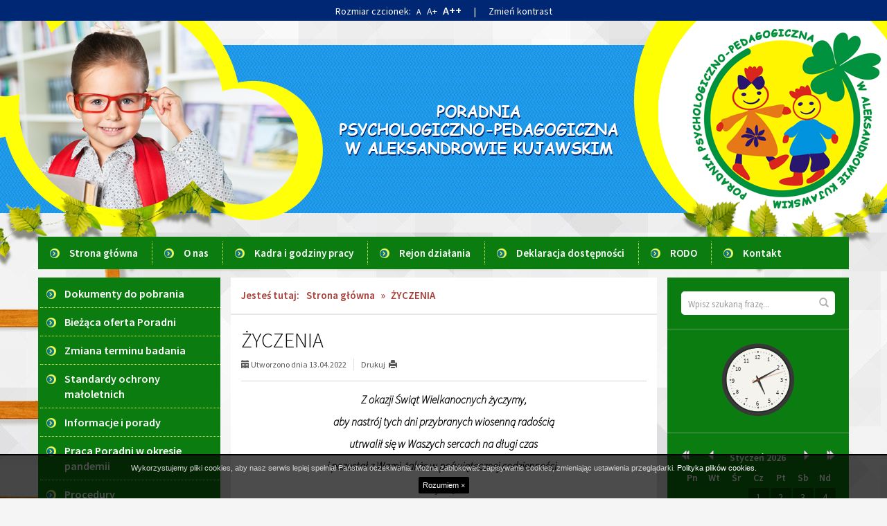

--- FILE ---
content_type: text/html; charset=UTF-8
request_url: https://aleksandrowkuj.naszaporadnia.com/n,zyczenia-1
body_size: 4854
content:

<!DOCTYPE html>
<!--[if IE 8]>         <html xml:lang="pl-pl" lang="pl-pl" class="no-js lt-ie9"> <![endif]-->
<!--[if gt IE 8]><!--> <html xml:lang="pl-pl" lang="pl-pl" class="no-js"> <!--<![endif]-->
<head>
    <meta charset="UTF-8">
    <meta http-equiv="X-UA-Compatible" content="IE=edge">
    <meta name="viewport" content="width=device-width, initial-scale=1.0">    

    <title>ŻYCZENIA - Poradnia Psychologiczno - Pedagogiczna w Aleksandrowie Kujawskim</title>

    <link rel="stylesheet" href="//fonts.googleapis.com/css?family=Source+Sans+Pro:200,200italic,300,400,600&subset=latin,latin-ext" type="text/css" />    

    <link rel="stylesheet" type="text/css" href="/css/fresco/fresco.css" />
    <link rel="stylesheet" type="text/css" href="/css/nivo-slider-themes/default/default.css" />
    <link rel="stylesheet" type="text/css" href="/b3/css/bootstrap.min.css" />
    <link rel="stylesheet" type="text/css" href="/css/nivo-slider.css" />
    <link rel="stylesheet" type="text/css" href="/css/main.css" />

    
    <!--[if IE]>
    <link rel="stylesheet" type="text/css" href="/css/ie.css" />
    <![endif]-->

    <!--[if IE 8]>
    <link rel="stylesheet" type="text/css" href="/css/ie8.css" />
    <![endif]-->

    <!--[if gte IE 9]>
      <style type="text/css">
        .gradient {
           filter: none;
        }
      </style>
    <![endif]-->

    <script src="/js/respond.min.js"></script>
    <script src="/js/custom.modernizr.js"></script>    
    <script src="/js/imieniny.min.js"></script>
    

</head>

<body id="top">

    <a class="sr-only go-to-content" href="#content">Przejdź do głównej treści</a>
    <a class="sr-only go-to-content go-to-search" href="#search-form">Przejdź do wyszukiwarki</a>

    <div class="disabilities hidden-print">
        <div class="container">
            <span class="fonts">Rozmiar czcionek: 
                <a id="fonta" href="#" title="Standardowa wielkość czcionek" style="font-size:12px;">A</a>
                <a id="fontaa" href="#" title="Powiększone czcionki" style="font-size:14px;">A+</a>
                <a id="fontaaa" href="#" title="Maksymalna wielkość i pogrubienie czcionek" style="font-size:16px;font-weight:600;">A++</a>
            </span>
            <span style="padding:0 15px">|</span>
            <span><a id="contrast" href="#">Zmień kontrast</a></span>
        </div>
    </div>

    <div class="body-wrapper">

        <div class="container">        
                  
            <span class="visible-print" style="font-size:25px; text-align:center;">Poradnia Psychologiczno - Pedagogiczna w Aleksandrowie Kujawskim</span>

            <header class="row header hidden-print">

                <p id="logo">
                    <a href="/" class=""><img src="/images/logo.png" alt="Poradnia Psychologiczno - Pedagogiczna w Aleksandrowie Kujawskim" class="img-responsive"></a>
                </p>  

                <div class="banner-left hidden-xs hidden-sm hidden-print">
                    <img src="/images/banner-left.png" alt="">
                </div>
                <div class="banner-right hidden-xs hidden-print">
                    <img src="/images/banner-right.png" alt="">
                </div>

            </header>



            <div class="row">            

                <div class="col-xs-12 position-top">
                    
        
    
            
        <nav class="navbar" aria-label="Menu główne">
            <div>
                <div class="navbar-header">                    

                    <button type="button" class="navbar-toggle" data-toggle="collapse" data-target=".navbar-ex1-collapse">
                        <span class="sr-only">Przełącz nawigację</span>
                        <span class="icon-bar"></span>
                        <span class="icon-bar"></span>
                        <span class="icon-bar"></span>
                    </button>
                </div>

                <div class="collapse navbar-collapse navbar-ex1-collapse">
                    
                    <ul id="headerNav" class="sf-menu gradient"><li id="headerNav-90" class=" parent "><a href="/"> Strona główna</a></li><li id="headerNav-145" class=" parent "><a href="/o-nas" class="sub">O nas</a></li><li id="headerNav-288" class=" parent "><a href="/kadra-i-godziny-pracy" class="sub">Kadra i godziny pracy</a></li><li id="headerNav-152" class=" parent "><a href="/rejon-dzialania" class="sub">Rejon działania</a></li><li id="headerNav-299" class=" parent "><a href="/deklaracja-dostepnosci" class="sub">Deklaracja dostępności </a></li><li id="headerNav-153" class=" parent "><a href="/rodo" class="sub">RODO</a></li><li id="headerNav-148" class=" parent "><a href="/kontakt-1" class="sub">Kontakt</a></li></ul>
                </div>
            </div>
        </nav>
        
    


                  
                </div>   

            </div>


            

            <!-- POSITION FEATURE: -->    
                        <!-- END: POSITION FEATURE -->



            


            <!-- MAIN -->

            <div class="row main">
                
                <div class="ladder"></div>

                <!-- POSITION LEFTFIRST -->         
                                        <div class="col-xs-12 col-sm-6 col-md-3 col-lg-3 position-side-left hidden-print" id="menu">
                    
                    
                        


            <nav aria-labelledby="box-menu-header-158" class="addon-box addon-box-side-left menu-box gradient" id="box-menu-158">
            <h2 class="addon-box-header sr-only" id="box-menu-header-158">Menu</h2>
            <ul id="menu-158" class="sf-menu gradient"><li id="menu-158-171" class=" parent has-dropdown"><a href="/dokumenty-do-pobrania" class="sub">Dokumenty do pobrania</a><ul class="dropdown"><li class="sub-pointer"></li><li id="menu-158-302" class=" child "><a href="/dokumenty-do-pobrania/wzory-wnioskow-2"> Wzory wniosków</a></li><li id="menu-158-303" class=" child "><a href="/dokumenty-do-pobrania/wzory-drukow-zaswiadczen-lekarskich"> Wzory druków zaświadczeń lekarskich</a></li><li id="menu-158-304" class=" child "><a href="/dokumenty-do-pobrania/wzory-opinii-informacji-o-uczniach"> Wzory opinii/informacji o uczniach</a></li><li id="menu-158-305" class=" child "><a href="/dokumenty-do-pobrania/http"> Akty prawne</a></li></ul></li><li id="menu-158-173" class="active  parent "><a href="/biezaca-oferta-poradni" class="sub">Bieżąca oferta Poradni</a></li><li id="menu-158-174" class=" parent "><a href="/zmiana-terminu-badania" class="sub">Zmiana terminu badania</a></li><li id="menu-158-331" class=" parent "><a href="/standardy-ochrony-maloletnich" class="sub">Standardy ochrony małoletnich</a></li><li id="menu-158-175" class=" parent has-dropdown"><a href="/informacje-i-porady" class="sub">Informacje i porady</a><ul class="dropdown"><li class="sub-pointer"></li><li id="menu-158-326" class=" child "><a href="/informacje-i-porady/wazne-telefony-antydepresyjne"> Ważne telefony antydepresyjne</a></li><li id="menu-158-322" class=" child "><a href="/informacje-i-porady/bank-informacji-zawodowych"> Bank informacji zawodowych</a></li><li id="menu-158-321" class=" child "><a href="/informacje-i-porady/co-warto-przeczytac"> Co warto przeczytać</a></li><li id="menu-158-320" class=" child "><a href="/informacje-i-porady/ciekawe-strony-internetowe"> Ciekawe strony internetowe</a></li><li id="menu-158-318" class=" child "><a href="/informacje-i-porady/telefony-zaufania"> telefony zaufania</a></li><li id="menu-158-317" class=" child "><a href="/informacje-i-porady/osrodki-leczenia-uzaleznien"> ośrodki leczenia uzależnień</a></li><li id="menu-158-316" class=" child "><a href="/informacje-i-porady/poradnie-zdrowia-psychicznego"> poradnie zdrowia psychicznego</a></li><li id="menu-158-315" class=" child "><a href="/informacje-i-porady/pomoc-dla-osob-niepelnosprawnych"> pomoc dla osób niepełnosprawnych</a></li><li id="menu-158-314" class=" child "><a href="/informacje-i-porady/pomoc-dla-osob-niewidomych"> pomoc dla osób niewidomych</a></li><li id="menu-158-313" class=" child "><a href="/informacje-i-porady/pomoc-dla-osob-nieslyszacych"> pomoc dla osób niesłyszących</a></li><li id="menu-158-311" class=" child "><a href="/informacje-i-porady/rehabilitacja-dzieci-z-mpd"> rehabilitacja dzieci z MPD</a></li><li id="menu-158-310" class=" child "><a href="/informacje-i-porady/pomoc-dzieciom-z-autyzmem"> pomoc dzieciom z autyzmem</a></li><li id="menu-158-309" class=" child "><a href="/informacje-i-porady/leczenie-rozszczepu-podniebienia-i-warg"> leczenie rozszczepu podniebienia i warg</a></li><li id="menu-158-308" class=" child "><a href="/informacje-i-porady/gabinety-ortodontyczne"> gabinety ortodontyczne</a></li></ul></li><li id="menu-158-300" class=" parent "><a href="/praca-poradni-w-okresie-pandemii" class="sub">Praca Poradni w okresie pandemii</a></li><li id="menu-158-323" class=" parent "><a href="/procedury" class="sub">Procedury</a></li><li id="menu-158-324" class=" parent "><a href="/waznosc-wydawanych-opinii" class="sub">Ważność wydawanych opinii</a></li><li id="menu-158-325" class=" parent "><a href="/zadania-i-formy-pracy" class="sub">Zadania i formy pracy</a></li><li id="menu-158-328" class=" parent "><a href="/za-zyciem" class="sub">Za życiem</a></li><li id="menu-158-329" class=" parent "><a href="/dla-rodzicow" class="sub">Dla rodziców</a></li></ul>        </nav>
    


                    
                    </div>

                                        <!-- END: POSITION LEFTFIRST -->


                    <!-- CONTENT -->           
                                        <div class="col-xs-12 col-sm-12 col-md-6 col-lg-6 content">
                                            

                        <div class="row content-inside" id="content">

                            <div class="hidden-md hidden-lg hidden-print go-to-menu"><a href="#menu" class="btn btn-block btn-lg btn-default">Przejdź do menu</a></div>

                            <div class="hidden-print">
                                                            <div class="breadcrumbs">
<span class="breadcrumbs-prefix">Jesteś tutaj:</span><a href="/">Strona główna</a> &raquo; <span>ŻYCZENIA</span></div>                                                        </div>

                            <!-- POSITION INSIDETOP -->

                            
                            <!-- END: POSITION INSIDETOP -->


                            
                            <main class="col-lg-12">                                            

                                

<!-- NORMAL CONTENT: -->

<div class="content-subpage">

	<div class="content-subpage-header">
		
		<h1>ŻYCZENIA</h1>

		<div class="content-subpage-utilities">
			
			<div class="pull-left">
				<span class="glyphicon glyphicon-calendar"></span> Utworzono dnia 13.04.2022			</div>

						
			<div class="pull-left hidden-print">
				<a href="javascript:window.print()">
					<div class="pull-left" style="padding-right: 5px;">Drukuj </div>
					<div class="pull-left">
						<span class="glyphicon glyphicon-print"></span>
					</div>
				</a>
			</div>
			
			
			<div class="clearfix"></div>
	
		</div>

	</div>

	<article class="content-subpage-text">

		<p style="text-align: center;"><span style="font-size:16px;"><em><strong>Z okazji Świąt Wielkanocnych życzymy,</strong></em></span></p>

<p style="text-align: center;"><span style="font-size:16px;"><em><strong>aby nastr&oacute;j tych dni przybranych wiosenną radością</strong></em></span></p>

<p style="text-align: center;"><span style="font-size:16px;"><em><strong>utrwalił się w Waszych sercach na długi czas </strong></em></span></p>

<p style="text-align: center;"><span style="font-size:16px;"><em><strong>i pozostał z Wami, także w poświątecznej codzienności.&nbsp;</strong></em></span></p>

<p style="box-sizing: border-box; margin: 0px 0px 10px; font-family: &quot;Source Sans Pro&quot;, Arial, Tahoma, &quot;sans-serif&quot;; color: rgb(0, 0, 0); text-overflow: ellipsis; overflow: hidden; font-size: 14px; text-align: center;"><span style="box-sizing: border-box; color: rgb(0, 128, 0);"><span style="box-sizing: border-box; font-weight: 700;"><span style="box-sizing: border-box; font-size: 16px;"><em style="box-sizing: border-box;">Życzą:</em></span></span></span></p>

<p style="box-sizing: border-box; margin: 0px 0px 10px; font-family: &quot;Source Sans Pro&quot;, Arial, Tahoma, &quot;sans-serif&quot;; color: rgb(0, 0, 0); text-overflow: ellipsis; overflow: hidden; font-size: 14px; text-align: center;"><span style="box-sizing: border-box; color: rgb(0, 128, 0);"><span style="box-sizing: border-box; font-weight: 700;"><span style="box-sizing: border-box; font-size: 16px;"><em style="box-sizing: border-box;">Dyrektor i Pracownicy</em></span></span></span></p>

<p style="box-sizing: border-box; margin: 0px 0px 10px; font-family: &quot;Source Sans Pro&quot;, Arial, Tahoma, &quot;sans-serif&quot;; color: rgb(0, 0, 0); text-overflow: ellipsis; overflow: hidden; font-size: 14px; text-align: center;"><span style="box-sizing: border-box; color: rgb(0, 128, 0);"><span style="box-sizing: border-box; font-weight: 700;"><span style="box-sizing: border-box; font-size: 16px;"><em style="box-sizing: border-box;">Poradni Psychologiczno-Pedagogicznej</em></span></span></span></p>

<p style="box-sizing: border-box; margin: 0px 0px 10px; font-family: &quot;Source Sans Pro&quot;, Arial, Tahoma, &quot;sans-serif&quot;; color: rgb(0, 0, 0); text-overflow: ellipsis; overflow: hidden; font-size: 14px; text-align: center;"><span style="box-sizing: border-box; color: rgb(0, 128, 0);"><span style="box-sizing: border-box; font-weight: 700;"><span style="box-sizing: border-box; font-size: 16px;"><em style="box-sizing: border-box;">w Aleksandrowie Kujawskim</em></span></span></span></p>
	
	</article>

</div>

<!-- END: NORMAL CONTENT -->






<!-- GALLERIES: -->


<!-- END: GALLERIES -->






<!-- ATTACHMENTS: -->


<!-- END: ATTACHMENTS -->
                            </main>



                            <!-- POSITION INSIDEBOTTOM -->

                            
                            <!-- END: POSITION INSIDEBOTTOM -->

                        
                        </div>

                        <div class="row position-bottom-first-second hidden-print">
                            
                            <!-- POSITION BOTTOMFIRST -->
                            
                            
                            <!-- END: POSITION BOTTOMFIRST -->
                            


                            <!-- POSITION BOTTOMSECOND -->

                            
                            <!-- END: POSITION BOTTOMSECOND -->

                        </div>                

                        <div class="clearfix"></div>

                    </div>
                    <!-- END: CONTENT -->



                    <!-- POSITION LEFTSECOND -->
                                        <div class="col-xs-12 col-sm-6 col-md-3 col-lg-3 position-side-right hidden-print">
                    
                    
                        
<div class="position-right-container gradient">


    
        <div class="addon-box addon-box-side-right search-box">
            <h2 class="addon-box-header sr-only">Wyszukiwarka</h2>
            <form name="search" id="search-form" action="/szukaj" method="post" role="search">
                <label for="search-input">Wyszukaj na stronie:</label>
                <input id="search-input" class="form-control" name="search" type="text" value="" placeholder="Wpisz szukaną frazę..." title="Wpisz szukaną frazę" autocomplete="off">
                <button class="btn btn-default" type="submit"><span class="glyphicon glyphicon-search"></span><span class="sr-only">Wyszukaj</span></button>
            </form>
        </div>

    


    
        <div class="addon-box addon-box-side-right clock">
            <h2 class="addon-box-header sr-only">Zegar</h2>
            <div id="clock-inner"></div>
            <script src="/js/clock.js"></script>
        </div>

    


    
        <div class="addon-box addon-box-side-right calendar">
            <h2 class="addon-box-header sr-only">Kalendarium</h2>
            <div id="eventscalendar">
                <div class="nc-header">
    <div>
        <a href="javascript:void(0)" onClick="updateCalendar(1,2025)" class="back-yr"><span class="sr-only">Rok wcześniej</span></a>
    </div>
    <div>
        <a href="javascript:void(0)" onClick="updateCalendar(12,2025)" class="back-mth"><span class="sr-only">Miesiąc wcześniej</span></a>
    </div>
    <div id="monthyear">
        <span class="monthname">Styczeń</span>
        <span class="yearname">2026</span>
    </div>
    <div>
        <a href="javascript:void(0)" onClick="updateCalendar(2,2026)" class="fwd-mth"><span class="sr-only">Miesiąc później</span></a>
    </div>
    <div>
        <a href="javascript:void(0)" onClick="updateCalendar(1,2027)" class="fwd-yr"><span class="sr-only">Rok później</span></a>
    </div>
</div>
<div class="nc-body">
    <div class="weekdays">
        <div class="dayname">Pn</div>
        <div class="dayname">Wt</div>
        <div class="dayname">Śr</div>
        <div class="dayname">Cz</div>
        <div class="dayname">Pt</div>
        <div class="dayname">Sb</div>
        <div class="dayname">Nd</div>
    </div>
    <div class="week week1">
            <div class="nc-day outofmonth"></div>
                <div class="nc-day outofmonth"></div>
                <div class="nc-day outofmonth"></div>
                <div class="nc-day weekday4">1</div>
                <div class="nc-day weekday5">2</div>
                <div class="nc-day weekday6">3</div>
                <div class="nc-day weekday7">4</div>
                            </div>
    <div class="week week2">
            <div class="nc-day weekday1">5</div>
                <div class="nc-day weekday2">6</div>
                <div class="nc-day weekday3">7</div>
                <div class="nc-day weekday4">8</div>
                <div class="nc-day weekday5">9</div>
                <div class="nc-day weekday6">10</div>
                <div class="nc-day weekday7">11</div>
                            </div>
    <div class="week week3">
            <div class="nc-day weekday1">12</div>
                <div class="nc-day weekday2">13</div>
                <div class="nc-day weekday3">14</div>
                <div class="nc-day weekday4 today">15</div>
                <div class="nc-day weekday5">16</div>
                <div class="nc-day weekday6">17</div>
                <div class="nc-day weekday7">18</div>
                            </div>
    <div class="week week4">
            <div class="nc-day weekday1">19</div>
                <div class="nc-day weekday2">20</div>
                <div class="nc-day weekday3">21</div>
                <div class="nc-day weekday4">22</div>
                <div class="nc-day weekday5">23</div>
                <div class="nc-day weekday6">24</div>
                <div class="nc-day weekday7">25</div>
                            </div>
    <div class="week week5">
            <div class="nc-day weekday1">26</div>
                <div class="nc-day weekday2">27</div>
                <div class="nc-day weekday3">28</div>
                <div class="nc-day weekday4">29</div>
                <div class="nc-day weekday5">30</div>
                <div class="nc-day weekday6">31</div>
                <div class="nc-day outofmonth"></div>
                            </div>
    </div>

<div class="bgimgcall"><img src="/images/opacity.png" alt="" /></div>            </div>
        </div>

    


    
        <div class="addon-box addon-box-side-right nameday">
            <h2 class="addon-box-header sr-only">Imieniny</h2>
            <div id="nameday-content">
                <script>WypiszImieniny("Imieniny: <strong>","</strong>","</strong>, <strong>","</strong> i <strong>"); </script>
            </div>
        </div>

    


        
            <div class="addon-box addon-box-side-right" id="textmodule_1">
                <h2 class="addon-box-header">BIP</h2>                <div class="addon-box-content"><p><a href="https://pppaleksandrow.rbip.mojregion.info"><img alt="" src="/pliki/obraz/bip.png" style="width: 227px; height: 90px;" /></a></p>
</div>
            </div>

            



</div>                        
                    </div>

                                        <!-- END: POSITION LEFTSECOND -->
                                


            </div>

            <!-- END: MAIN -->

            



            <!-- POSITION BOTTOM -->

            
            <!-- END: POSITION BOTTOM -->

        </div>
        

        <div class="footer-wrapper">
            <div class="container">
                <!-- FOOTER -->

                <footer class="row hidden-print footer">
                    <div class="col-xs-12 col-sm-10 col-md-10 col-lg-10">
                        <p>Copyright © 2026 Poradnia Psychologiczno - Pedagogiczna w Aleksandrowie Kujawskim</p>
                        <p>Projekt i realizacja: <a href="http://interefekt.pl">Interefekt</a></p>              
                    </div>
                    <div class="col-xs-12 col-sm-2 col-md-2 col-lg-2">
                        <a href="#top" id="scrolltop" class="pull-right"><span class="glyphicon glyphicon-chevron-up"></span> Do góry</a>
                    </div>
                </footer>

                <!-- END: FOOTER -->
            </div>
        </div>



        
    </div>

<!--[if lt IE 9]>
    <script src="/js/jquery-1.11.0.min.js"></script>
    <script src="/js/jquery-migrate-1.2.1.min.js"></script>
<![endif]-->
<!--[if gte IE 9]><!-->
    <script src="/js/jquery-2.1.0.min.js"></script>
<!--<![endif]-->

<script src="/js/media.match.min.js"></script>
<script src="/js/hoverIntent.js"></script>
<script src="/js/superfish.min.js"></script>
<script src="/js/jquery.mobile.customized.min.js"></script>
<script src="/js/jquery.easing.1.3.js"></script>
<script src="/js/enquire.min.js"></script>
<script src="/b3/js/bootstrap.min.js"></script>
<!--[if gte IE 9]><!-->
<script src="/js/imagesloaded.pkgd.min.js"></script>
<script src="/js/masonry.pkgd.min.js"></script>
<!--<![endif]-->

<script src="/js/jquery.nivo.slider.pack.js"></script>
<script src="/js/fresco.js"></script>
<script src="/js/application.js"></script>




</body>
</html>




--- FILE ---
content_type: text/css
request_url: https://aleksandrowkuj.naszaporadnia.com/css/main.css
body_size: 5148
content:
body,
a,
p,
input,
textarea,
h1,
h2,
h3,
h4,
h5,
h6,
.h1,
.h2,
.h3,
.h4,
.h5,
.h6 {
    font-family: 'Source Sans Pro', 'Arial', 'Tahoma', 'sans-serif';
    color: #000;
}

body {
    background: #f5f5f5 url(../images/bg.jpg) top center repeat-x;
    margin: 0;
}

body,
html {
    height: 100%;
}

.body-wrapper {
    width: 100%;
    position: relative;
    overflow: hidden;
}

a {
    color: #256404;
    -webkit-transition: 0.3s;
    -moz-transition: 0.3s;
    -o-transition: 0.3s;
    transition: 0.3s;
}

a:hover,
a:focus {
    color: #900506;
    -webkit-transition: 0.3s;
    -moz-transition: 0.3s;
    -o-transition: 0.3s;
    transition: 0.3s;
}

.go-to-content:focus {
    background: #5C5C5C;
    color: #fff;
    display: block;
    position: absolute;
    top: 0;
    left: 0;
    text-decoration: underline;
    z-index: 99999;
    width: auto;
    height: auto;
    clip: auto;
    padding: 5px;
    border-bottom-left-radius: 4px;
    border-bottom-right-radius: 4px;
}

.disabilities {
    width: 100%;
    background: #002774;
    text-align: center;
    padding: 4px;
    color: #fff;
}

.disabilities a {
    color: #fff;
}

.disabilities .fonts a {
    padding-left: 5px
}

.header {
    margin-top: 100px;
    margin-bottom: 15px;
    padding: 15px;
    position: relative;
}

#logo a {
    display: block;
}

#logo img {
    margin: 0 auto;
}

@media (min-width: 768px) {
    .header {
        margin-top: 0;
        height: 297px;
    }
    .banner-right {
        position: absolute;
        top: 0;
        right: -40px;
    }
    #logo {
        position: absolute;
        top: 120px;
        left: 0px;
        margin: 0;
        z-index: 1;
    }
}

@media (min-width: 992px) {
    .banner-left {
        position: absolute;
        top: 0;
        left: -220px;
    }
    .banner-right {
        right: -110px;
    }
    #logo {
        left: 350px;
        top: 123px;
        width: 290px;
    }
}

@media (min-width: 1200px) {
    .banner-left {
        position: absolute;
        top: 0;
        left: -140px;
    }
    #logo {
        left: 435px;
        width: auto;
        top: 122px;
    }
}


/*********************************************
***************** POSITION TOP ***************
*********************************************/


/***************** TOP MENU ***************/

.navbar {
    background: none;
    padding: 0;
    margin: 0;
    position: relative;
    z-index: 4;
}

.navbar-toggle {
    background-color: #0b7c10;
}

.navbar-toggle .icon-bar {
    background: #fff;
}

.navbar ul {
    display: block;
    list-style: none;
}

.navbar #headerNav {
    list-style: none;
    padding: 20px 0 0 0;
    background: #0b7c10;
    border-radius: 4px;
}

.navbar ul a {
    color: #fff;
}

.navbar ul .parent>a {
    font-size: 18px;
}

.navbar #headerNav>li {
    border-bottom: 1px solid #fff;
    margin: 0 20px 20px 20px;
    padding: 0 20px 20px 20px;
}

.navbar .dropdown {
    padding: 0;
    position: static;
}

.navbar .dropdown .dropdown {
    padding: 0 0 0 10px;
}

.navbar .dropdown li {
    padding-top: 10px;
}

@media (min-width: 768px) {
    .position-top {
        padding: 0;
    }
    .navbar {
        margin: 0 0 7px 0;
        text-align: left;
        min-height: 0;
        border: none;
    }
    .navbar-collapse {
        padding: 0;
    }
    .navbar .container {
        padding: 0;
    }
    .navbar ul {
        list-style: none;
        padding-left: 0;
    }
    .navbar #headerNav {
        margin: 0;
        padding: 0;
        width: 100%;
        display: inline-block;
        background: #0b7c10;
        border: none;
        border-radius: 0;
        float: none;
    }
    .navbar ul li {
        position: relative;
        -webkit-transition: background .2s;
        transition: background .2s;
        margin-bottom: 10px;
    }
    .navbar #headerNav>li {
        width: auto;
        margin-bottom: 0;
        border: none;
        margin: 7px 0px 7px 0;
        padding: 0;
        float: left;
    }
    .navbar #headerNav>li>a {
        color: #fff;
        font-size: 15px;
        font-weight: 600;
        padding: 6px 20px 6px 45px;
        line-height: 21px;
        text-decoration: none;
        display: block;
        cursor: pointer;
        background: url(../images/arrow-circle-orange.png) 17px 10px no-repeat;
        border-left: 1px dotted #dfff56;
    }
    .navbar #headerNav>li:first-child>a {
        border: none;
    }
    .navbar #headerNav>li>a:hover,
    .navbar #headerNav>li>a:focus {
        color: #fff;
        background-color: #064C09;
        background: url(../images/arrow-circle-orange.png) 17px 10 no-repeat;
        text-decoration: underline;
        -webkit-transition: 0.3s;
        -moz-transition: 0.3s;
        -o-transition: 0.3s;
        transition: 0.3s;
    }
    .navbar ul ul {
        position: absolute;
        display: none;
        top: 100%;
        left: 0;
        z-index: 99;
        background: #0b7c10;
        border-radius: 2px;
        min-width: 160px;
        padding: 10px;
        padding-bottom: 0;
    }
    .navbar #headerNav>li:hover>ul,
    .navbar #headerNav>li.sfHover>ul {
        display: block;
    }
    .navbar .dropdown {
        padding: 10px 10px 0 10px;
        position: absolute;
    }
    .navbar .dropdown .dropdown {
        padding: 10px 10px 0 10px;
    }
    .navbar .dropdown li {
        padding-top: 0px;
    }
    .navbar ul ul a {
        font-size: 15px;
        line-height: 21px;
        padding: 4px 8px;
        text-align: left;
        text-decoration: none;
        display: block;
        cursor: pointer;
        color: #fff;
    }
    .navbar ul ul li:hover>a,
    .navbar ul ul li a:focus {
        background: #085D0C;
        border-radius: 3px;
        -webkit-transition: 0.3s;
        -moz-transition: 0.3s;
        -o-transition: 0.3s;
        transition: 0.3s;
    }
    .navbar ul ul ul {
        top: -10px;
        left: 100%;
    }
    .navbar ul li:hover,
    .navbar ul li.sfHover {
        -webkit-transition: none;
        transition: none;
    }
    .navbar ul.sf-arrows .child .sf-with-ul {
        padding-right: 2.5em;
    }
    /* styling for both css and generated arrows */
    .navbar ul.sf-arrows .child .sf-with-ul:after {
        content: '';
        position: absolute;
        top: 50%;
        right: 1em;
        margin-top: -3px;
        height: 0;
        width: 0;
        /* order of following 3 rules important for fallbacks to work */
        border: 5px solid transparent;
        border-top-color: #dFeEFF;
        /* edit this to suit design (no rgba in IE8) */
        border-top-color: rgba(255, 255, 255, .5);
    }
    .navbar ul.sf-arrows>li>.sf-with-ul:focus:after,
    .navbar ul.sf-arrows>li:hover>.sf-with-ul:after,
    .navbar ul.sf-arrows>.child.sfHover>.sf-with-ul:after {
        border-top-color: white;
        /* IE8 fallback colour */
    }
    /* styling for right-facing arrows */
    .navbar ul.sf-arrows ul .child .sf-with-ul:after {
        margin-top: -5px;
        margin-right: -3px;
        border-color: transparent;
        border-left-color: #dFeEFF;
        /* edit this to suit design (no rgba in IE8) */
        border-left-color: rgba(255, 255, 255, .5);
    }
    .navbar ul.sf-arrows ul .child li>.sf-with-ul:focus:after,
    .navbar ul.sf-arrows ul .child li:hover>.sf-with-ul:after,
    .navbar ul.sf-arrows ul .child .sfHover>.sf-with-ul:after {
        border-left-color: white;
    }
    .navbar #headerNav>li>ul>.sub-pointer {
        width: 0px;
        height: 0px;
        border-style: solid;
        border-width: 0 6px 5px 6px;
        border-color: transparent transparent #0b7c10 transparent;
        position: absolute;
        top: -5px;
        left: 9px;
    }
    .navbar #headerNav>li>ul ul .sub-pointer {
        display: none;
    }
}

@media (min-width: 992px) {
    .position-top {
        /*top: 184px;*/
        /*left: 445px;*/
    }
    .navbar #headerNav {
        margin: 0;
        padding: 0;
        /*width:75%; */
    }
}


/*********************************************
******************* SLIDER *******************
*********************************************/

.position-slider {
    position: relative;
    padding-right: 0;
    padding-left: 0;
}

#slider {
    margin: 0!important;
    overflow: hidden;
    -webkit-box-shadow: none;
    box-shadow: none;
    background: none;
    /*border-radius: 5px;*/
}

.position-slider .nivo-caption {
    padding: 9px 10px;
    background: none;
    font-size: 18px;
    font-family: 'Source Sans Pro', 'Helvetica', 'Arial', 'sans-serif';
}

.position-slider.theme-default .nivo-controlNav {
    padding: 20px 20px 15px 20px;
}

@media (min-width: 768px) {
    .slider-wrapper {
        margin: 0 -20px;
    }
    .slider-container {
        margin-top: 15px;
        margin-bottom: 15px;
        min-height: 248px;
    }
}

@media (min-width: 992px) {
    .slider-container {
        margin-top: 0;
        min-height: 212px;
    }
    .position-slider {
        padding-left: 6px;
    }
}

@media (min-width: 1200px) {
    .slider-container {
        min-height: 256px;
    }
}


/*********************************************
************ BREADCRUMBS ************
*********************************************/

.breadcrumbs {
    color: #a74039;
    padding: 15px;
    line-height: 22px;
    /*padding-left: 8px;*/
    font-weight: 600;
    font-size: 15px;
    border-bottom: 2px solid #e8e8e8;
}

.breadcrumbs a {
    color: #a74039;
    margin-right: 5px;
    margin-left: 5px;
}

.breadcrumbs a:hover {
    text-decoration: underline;
    color: #EB0607;
}

.breadcrumbs span {
    /*color:#fff;*/
    margin-right: 5px;
    margin-left: 5px;
}

.breadcrumbs span.breadcrumbs-prefix {
    margin-left: 0;
}


/*********************************************
************** POSITION FEATURE **************
*********************************************/

.position-feature {
    margin-bottom: 20px;
    /*text-shadow: 1px 1px 3px rgba(0,0,0,0.4);*/
}

.position-feature,
.position-feature p,
.position-feature span,
.position-feature h1,
.position-feature h2,
.position-feature h3,
.position-feature h4,
.position-feature h5 {
    color: #fff;
}

.position-feature a {
    color: #ccc;
}

.position-feature a:hover,
.position-feature a:focus {
    color: #ccc;
    /*text-decoration:none;*/
}


/*********************************************
******************* CONTENT ******************
*********************************************/

.main {
    position: relative;
}

@media (min-width: 992px) {
    .ladder {
        left: -220px;
        top: -70px;
        width: 435px;
        height: 790px;
        background: url(../images/ladder.png);
        z-index: 2;
        position: absolute;
    }
}

.content {
    padding-bottom: 20px;
    position: relative;
    z-index: 3;
}

.video-container {
    position: relative;
    padding-bottom: 56.25%;
    padding-top: 30px;
    height: 0;
    overflow: hidden;
}

.video-container iframe,
.video-container object,
.video-container embed {
    position: absolute;
    top: 0;
    left: 0;
    width: 100%;
    height: 100%;
}


/******** CONTENT INSIDE *********/

.content-inside {
    background: #fff;
    height: 100%;
}

.content-inside img {
    display: inline-block;
    height: auto;
    max-width: 100%;
}

.content-inside a:hover {
    text-decoration: underline;
}

.go-to-menu {
    padding: 5px
}

.go-to-menu a {
    background: #0094A0;
    border: none;
    border-radius: 2px;
    color: #fff;
}

.go-to-menu a:hover {
    background: #00707A;
    color: #fff;
}


/******** CONTENT NEWS ************/

.content-inside .content-news .content-news-item {
    margin-bottom: 5px;
    width: 100%;
}

.content-inside .content-news .content-news-item-header {
    font-weight: 300;
    font-size: 24px;
    margin: 10px 0 10px 0;
}

.content-inside .content-news .content-news-item-header {
    color: #000;
}

.content-inside .content-news .content-news-item-header a:hover,
.content-inside .content-news .content-news-item-header a:focus {
    color: #256404;
}

.content-inside .content-news .content-news-item-utilities {
    font-size: 12px;
    color: #595959;
    margin-bottom: 10px;
    margin-left: 1px;
}

.content-inside .content-news .content-news-item-content {
    border-bottom: 2px solid #e8e8e8;
    padding-bottom: 10px;
    overflow: hidden;
}

.content-inside .content-news .content-news-item-content p {
    text-overflow: ellipsis;
    overflow: hidden;
}

.content-inside .content-news .content-news-item-content .thumbnail-news {
    max-width: 20%;
    float: left;
    margin-right: 10px;
    margin-bottom: 10px;
}

.content-inside .content-news .content-news-item-content .content-news-read-more {
    display: inline-block;
    font-weight: 600;
    color: #092a6f;
    margin-top: 10px;
    padding: 3px 9px 3px 3px;
    background: #f5f0f4;
    border-radius: 4px;
    font-size: 12px;
    line-height: 13px;
    position: relative;
    text-decoration: none;
    -webkit-transition: 0.3s;
    -moz-transition: 0.3s;
    -o-transition: 0.3s;
    transition: 0.3s;
}

.content-inside .content-news .content-news-item-content .content-news-read-more .content-news-read-more-icon {
    background: #002576;
    padding: 2px 6px;
    display: inline-block;
    color: #fff;
    border-radius: 5px;
    font-size: 6px;
}

.content-inside .content-news .content-news-item-content .content-news-read-more .content-news-read-more-icon span:first-child {
    margin-right: -3px;
}

.content-inside .content-news .content-news-item-content .content-news-read-more>span {
    vertical-align: middle;
    margin-left: 3px;
}

.content-inside .content-news .content-news-item-content .content-news-read-more:hover,
.content-inside .content-news .content-news-item-content .content-news-read-more:focus {
    color: #fff;
    background: #002576;
    -webkit-transition: 0.3s;
    -moz-transition: 0.3s;
    -o-transition: 0.3s;
    transition: 0.3s;
}


/************* CONTENT SUBPAGE **************/

.content-subpage-header {
    margin: 15px 0;
    padding: 0 0 15px 0;
    border-bottom: 1px solid #d5d5d5;
}

.content-subpage-header h1 {
    font-weight: 300;
    font-size: 30px;
}

.content-subpage-utilities,
.content-subpage-utilities a {
    font-size: 12px;
    color: #595959;
}

.content-subpage-utilities>div {
    padding-left: 10px;
    margin-left: 10px;
    border-left: 1px solid #DFDFDF;
}

.content-subpage-utilities>div:first-child,
.content-subpage-utilities>.clearfix {
    padding: 0;
    margin: 0;
    border-left: none;
}

.content-subpage-utilities a {
    padding-left: 5px;
}

.content-subpage-utilities a:hover {
    color: #333;
}

.content-subpage-text {
    overflow: hidden;
}

.content-homepage {
    padding-top: 30px;
}

.subpage-separator {
    height: 1px;
    background: #EBEBEB;
    margin: 30px 0;
}

.subpage-header {
    text-align: center;
    font-weight: 300;
    margin-bottom: 26px;
}


/************ CONTENT GALLERIES LIST *******/

.content-gallery-item-utilities {
    font-size: 12px;
    color: #595959;
}

.content-galleries>div {
    margin-bottom: 15px;
}

.content-galleries .thumbnail {
    -webkit-box-shadow: inset 0px 0px 21px 5px rgba(0, 0, 0, 0.1);
    box-shadow: inset 0px 0px 21px 5px rgba(0, 0, 0, 0.1);
    margin-bottom: 0;
    outline: none;
    padding: 5px;
}

.content-galleries h3,
.content-galleries h4 {
    margin-top: 0;
    font-size: 18px;
}

.image-overlay {
    position: relative;
}

.image-overlay .image-overlay-mask {
    height: 100%;
    width: 100%;
    background: #000;
    position: absolute;
    top: 0;
    left: 0;
    opacity: 0;
    -webkit-transition: opacity 0.3s;
    -moz-transition: opacity 0.3s;
    -o-transition: opacity 0.3s;
    transition: opacity 0.3s;
    -webkit-backface-visibility: hidden;
}

.image-overlay:hover .image-overlay-mask {
    opacity: 0.7;
    -webkit-transition: opacity 0.3s;
    -moz-transition: opacity 0.3s;
    -o-transition: opacity 0.3s;
    transition: opacity 0.3s;
    -webkit-backface-visibility: hidden;
}

.image-overlay-mask a {
    display: block;
    width: 100%;
    height: 100%;
}

.image-overlay-mask span {
    color: #fff;
    position: absolute;
    top: 50%;
    margin-top: -6px;
    left: 50%;
}

@media (max-width: 767px) {
    .content-galleries>div {
        padding-left: 15px!important;
        padding-right: 15px!important;
    }
}


/********** CONTENT GALLERY IMAGES ***********/

.fr-window canvas {
    left: -3000px!important;
}

.fr-window-fresco .fr-close .fr-close-icon {
    width: 23px;
    height: 23px;
}

.fr-close {
    right: 25px;
}

.gallery-images>div>div {
    margin-bottom: 20px
}

.gallery-images .thumbnail {
    -webkit-box-shadow: inset 0px 0px 21px 5px rgba(0, 0, 0, 0.1);
    box-shadow: inset 0px 0px 21px 5px rgba(0, 0, 0, 0.1);
}

.gallery-images .thumbnail:hover,
.gallery-images .thumbnail:focus {
    background: rgb(146, 96, 91);
    border: 1px solid rgb(146, 96, 91);
    -webkit-transition: 0.3s;
    -moz-transition: 0.3s;
    -o-transition: 0.3s;
    transition: 0.3s;
}


/************ CONTENT ATTACHMENTS LIST *******/

.content-attachments ul {
    list-style: none;
    margin: 0;
    padding: 0;
}

.content-attachments li {
    border-top: 1px solid #ddd;
    padding: 10px;
}

.content-attachments .att-title {
    font-size: 18px;
    margin: 10px 0 10px 0;
}

.content-att-item-utilities {
    font-size: 12px;
    color: #595959;
    margin-bottom: 10px;
}


/*********************************************
************* POSITION INSIDETOP *************
*********************************************/


/*********************************************
*********** POSITION INSIDEBOTTOM ************
*********************************************/

.eventslist-day {
    margin-top: 20px;
    padding-top: 20px;
    border-top: 1px solid #d5d5d5;
}

.eventslist-event {
    margin-bottom: 5px;
    overflow: hidden;
}

.eventslist-event p {
    margin-bottom: 0;
    margin-top: 5px;
    color: #B8ACA5;
}

.eventslist-event h4 {
    margin-top: 0;
}


/*********************************************
***** POSITION BOTTOMFIRST BOTTOMSECOND ******
*********************************************/


/*.position-bottom-first-second {
	
}

.position-bottom-first-second > div {
	
}*/

.position-bottom-first-second>.col-lg-6 {
    /*padding:0;*/
    margin-top: 20px;
    margin-bottom: 20px;
}

@media (min-width: 992px) {
    .position-bottom-first-second>.col-lg-6 {
        padding-right: 0;
    }
    .position-bottom-first-second>.col-lg-6:first-child {
        padding-left: 0
    }
}

.addon-box-side-right.counter .addon-box-header {
    font-size: 20px;
    margin: 0 0 7px 0;
    line-height: 20px;
}


/*
.counter h4 {
	margin: 0 0 5px 0;
}*/

.addon-box-inside-bottom.counter {
    background: #fff;
    box-shadow: rgba(0, 0, 0, 0.2) 0px 2px 3px 0px, rgba(0, 0, 0, 0.2) 0px 0px 1px 0px;
    border-radius: 2px;
    padding: 13px;
    min-height: 140px;
}

.addon-box-inside-bottom.counter h4 {
    margin: 0 0 5px 0;
}

.counter p {
    margin-bottom: 2px;
}


/*********************************************
******* POSITION LEFTFIRST LEFTSECOND ********
*********************************************/

.position-side-right,
.position-side-left {
    position: relative;
    z-index: 3;
}

.position-right-container {
    margin-bottom: 15px;
    background: #0b7c10;
}

@media (min-width: 768px) {
    .position-side-left {
        padding-left: 0;
    }
    .position-side-right {
        padding-left: 0;
        padding-right: 0;
    }
}

@media (min-width: 992px) {
    .content {
        padding-left: 0;
        padding-right: 0;
    }
    .position-side-left {
        padding-right: 30px;
    }
    .position-side-right {
        padding-left: 30px;
    }
}

.addon-box {
    overflow: hidden;
    padding: 20px;
}

.addon-box .addon-box-header {
    margin-top: -5px;
    margin-bottom: 18px;
    color: #fff;
    font-weight: 300;
    font-size: 21px;
    line-height: 25px;
}

.addon-box-side-right,
.addon-box-side-right p {
    color: #fff;
}

.addon-box .addon-box-content a {
    max-width: 100%;
    color: #fff;
    text-decoration: underline;
}

.addon-box .addon-box-content img {
    display: inline-block;
    height: auto;
    max-width: 100%;
}

.addon-box.addon-box-side-left {
    margin-bottom: 15px;
}

.addon-box-side-left.textmodule {
    background: #fff;
}

.addon-box-side-left.textmodule .addon-box-header {
    color: #000;
}

.position-side-right .addon-box {
    border-bottom: 1px solid #5aa05d;
}

.position-side-right .addon-box:last-child {
    border: none;
}

.addon-box .addon-box-content {
    overflow: hidden;
    text-overflow: ellipsis;
}

.addon-box .addon-box-content p {
    overflow: hidden;
    text-overflow: ellipsis;
}

.addon-box.clock {
    height: 290px;
}

@media (min-width: 768px) {
    .addon-box.clock {
        height: 330px;
    }
}

@media (min-width: 992px) {
    .addon-box.clock {
        height: 185px;
    }
}

@media (min-width: 1200px) {
    .addon-box.clock {
        height: 150px;
    }
}

.addon-box .clock {
    display: block;
}

#clock-inner {
    padding: 0 50px;
}


/*************** MENU ************************/

.addon-box .sf-menu,
.addon-box .sf-menu ul {
    list-style: none;
}

.addon-box.addon-box-side-left.menu-box {
    /*padding-left:0;*/
    padding-right: 0;
}

.addon-box.menu-box {
    margin-bottom: 15px;
    padding-top: 3px;
    padding-bottom: 0px;
    padding-left: 3px;
    background: #0b7c10;
}

.addon-box.menu-box .addon-box-header {
    margin: 0;
    line-height: 23px;
    padding: 3px 8px 6px 8px;
    color: #fff;
}

.addon-box .sf-menu {
    margin: 0;
    padding: 0;
}

.addon-box .sf-menu a {
    color: #fff;
    display: block;
}

.addon-box .sf-menu>li>a {
    font-weight: bold;
    font-size: 16px;
    padding: 9px 5px 9px 35px;
}

.addon-box .sf-menu>li {
    border-top: 1px dotted #dfff56;
    background: url(../images/arrow-circle-orange.png) 8px 14px no-repeat;
    -webkit-transition: 0.3s;
    -moz-transition: 0.3s;
    -o-transition: 0.3s;
    transition: 0.3s;
}

.addon-box .sf-menu>li:first-child {
    border: none;
}

.addon-box .sf-menu>li:hover {
    background-color: #07540A;
    background-image: url(../images/arrow-circle-orange.png) 8px 14px no-repeat;
    -webkit-transition: 0.3s;
    -moz-transition: 0.3s;
    -o-transition: 0.3s;
    transition: 0.3s;
}

.addon-box .sf-menu a:hover,
.addon-box .sf-menu a:focus {
    color: #fbec8b;
    -webkit-transition: 0.3s;
    -moz-transition: 0.3s;
    -o-transition: 0.3s;
    transition: 0.3s;
    text-decoration: none;
}

.addon-box .sf-menu ul {
    margin: 0;
    padding: 0 10px 10px 35px;
}

.addon-box .sf-menu ul ul {
    left: 0!important;
    padding: 0px 10px 0px 10px;
}

.addon-box .sf-menu ul li a {
    border-bottom: 1px dotted #dfff56;
    padding: 8px 0;
    line-height: 16px;
}

.addon-box .sf-menu .glyphicon {
    top: -1px;
    font-size: 9px;
    color: #b3b3b3;
}


/************ Survey *******************/

.addon-box-side-left.surveymodule {
    background: rgba(6, 34, 91, 0.9);
    position: relative;
    overflow: visible;
}

.addon-box-side-left.surveymodule .addon-box-header {
    color: #fff;
}

.addon-box-side-left.surveymodule legend,
.addon-box-side-left.surveymodule label {
    color: #fff;
    border: none;
    font-weight: 400;
    font-size: 14px;
    margin-bottom: 0;
}

.addon-box-side-left.surveymodule .surveymodule-buttons {
    text-align: center;
}

.addon-box-side-left.surveymodule .btn {
    background: #051a47;
    border: none;
    color: #fff;
    font-size: 13px;
    font-weight: 400;
    -webkit-transition: 0.3s;
    -moz-transition: 0.3s;
    -o-transition: 0.3s;
    transition: 0.3s;
}

.addon-box-side-left.surveymodule .btn:hover {
    background: #000;
}

.flash-error,
.flash-success {
    padding: 12px;
    border-radius: 4px;
    color: #fff;
    background: rgb(226, 70, 70);
    text-align: center;
}

.flash-success {
    background: rgb(57, 119, 27);
}


/***************** SEARCH *******************/

.search {
    padding-top: 25px;
}

@media (min-width: 992px) {
    .search {
        padding-right: 0;
        padding-top: 3px;
    }
}

#search-form {
    position: relative;
}

#search-form label {
    display: none;
}

#search-input {
    padding: 7px 29px 5px 8px;
    width: 100%;
    border: 2px solid #fff;
    border-radius: 5px;
    height: 34px;
    font-size: 13px;
    outline: 0;
    -webkit-box-shadow: none;
    box-shadow: none;
}

#search-input:focus {
    border: 2px solid #a4a666;
    outline: 0;
}

#search-form button {
    height: 33px;
    position: absolute;
    right: 0px;
    top: 0px;
    width: 30px;
    padding-left: 7px;
    background: transparent;
    border: none;
}

#search-form button span {
    color: #B1B1B1;
}

#search-form button .sr-only {
    color: #fff;
}


/*********************************************
*************** POSITION BOTTOM **************
*********************************************/


/*********************************************
******************* FOOTER *******************
*********************************************/

.footer-wrapper {
    background: #002774;
    z-index: 3;
    position: relative;
}

.footer,
.footer p,
.footer a {
    color: #fff;
}

.footer {}

.footer>div {
    padding: 15px;
}


/*********************************************
******************* CALENDAR *****************
*********************************************/

.nc-header,
.weekdays,
.week {
    display: flex;
    justify-content: space-between;
}

.weekdays div {
    text-align: center;
}

.weekdays div {
    min-width: 13.5%;
    max-width: 14.2857vw;
    margin: 1px;
    padding: 3px 0;
}

.nc-header,
.nc-body {
    border: none;
    width: 100%;
}

.nc-header tr,
.nc-body tr,
.nc-header td,
.nc-body td {
    border: none;
}

.nc-header {
    margin: 5px 0;
}

.nc-header a {
    background: url(../images/arrows-gray.png) no-repeat 0 100%;
    height: 16px;
    display: block;
    width: 16px;
}

.nc-header a.back-mth {
    background-position: 0 -32px;
}

.nc-header a.fwd-mth {
    background-position: 0 -16px;
}

.nc-header a.fwd-yr {
    background-position: 0 0;
}

.nc-header .monthname,
.nc-header .yearname,
.nc-body .dayname {
    font-weight: bold;
}

.today {
    font-weight: bold;
}

.today ul li {
    font-weight: normal;
}

.nc-day {
    position: relative;
    min-width: 13.5%;
    max-width: 14.2857vw;
    margin: 1px;
    padding: 3px 0;
    text-align: center;
}

ul.nc-items {
    background: url(../images/opacity.png) repeat;
    position: absolute;
    left: auto !important;
    right: auto !important;
    top: auto !important;
    bottom: 15px !important;
    font-size: 0.8em;
    line-height: 1.1em;
    margin: 0;
    padding: 5px 10px;
    width: 180px;
    list-style: none;
    border: 1px solid #000;
    text-align: left;
    z-index: 100;
    box-shadow: 0 0 8px #333;
    border-radius: 5px;
    display: none;
}

.week1 ul.nc-items,
.week2 ul.nc-items {
    top: 15px !important;
    bottom: auto !important;
}

.weekday1 ul.nc-items {
    left: 0 !important;
}

.weekday2 ul.nc-items {
    left: -100% !important;
}

.weekday3 ul.nc-items {
    left: -200% !important;
}

.weekday4 ul.nc-items {
    left: -250% !important;
}

.weekday5 ul.nc-items {
    right: -200% !important;
}

.weekday6 ul.nc-items {
    right: -100% !important;
}

.weekday7 ul.nc-items {
    right: 0 !important;
}

.nc-day ul.nc-items li {
    padding: 3px 5px;
}

.nc-day ul.nc-items li a {
    background: none;
    display: block;
    color: #fff;
}

.nc-day ul.nc-items li a:hover {
    color: yellow;
}

.nc-day:hover ul.nc-items {
    display: block;
}

div.hasitems {
    cursor: pointer;
    background: url(../images/dot.png) no-repeat 50% 100%;
}

.bgimgcall {
    display: none;
}

.calendar {
    /*background:#3B0518 url(../images/box-bg-fiolet.jpg) !important;*/
    /*border:none !important;*/
}

.nc-body .week div {
    background: #025402;
    color: #fff;
    border-radius: 3px;
}

.nc-body div.hasitems {
    background: #014100;
    border-radius: 3px;
    color: #fff;
}

.nc-body div.outofmonth {
    background: none;
    color: #BBE09E;
}

.nc-body div.today {
    font-size: 15px;
    background: #014100;
    color: #fff;
}

.nc-header a {
    color: #fff;
    background: url(../images/arrows-gray.png) no-repeat;
    background-position: -2px -49px;
    width: 12px;
    height: 14px;
}

.nc-header a.back-mth {
    background-position: -2px -33px;
}

.nc-header a.fwd-mth {
    background-position: -2px -17px;
}

.nc-header a.fwd-yr {
    background-position: -2px -1px;
}

.nc-day ul.nc-items li a {
    font-size: 12px;
}

.nc-day ul.nc-items li a:hover {
    text-decoration: underline;
}


/*********************************************
******************* MODAL ********************
*********************************************/

.modal-content {
    background: #41241C;
    color: #fff;
    border: 1px solid #41241C;
}

.modal-body h1,
.modal-body h2,
.modal-body h3,
.modal-body h4,
.modal-body h5,
.modal-body h6,
.modal-body p,
.modal-body div,
.modal-body ul,
.modal-body li {
    color: #fff
}

.modal-footer {
    border-top: 1px solid #664B46;
}


/*********************************************
******************* PAGINATOR ********************
*********************************************/

.pager li>a,
.pager li>span {
    border: none;
    background-color: #022576;
    border-radius: 5px;
    padding: 3px 10px;
    color: #fff;
}

.pager li.active>a,
.pager li>a:hover,
.pager li>a:focus {
    background-color: #1a0e0c;
    color: #f5caa3;
}


/*********************************************
******************* CONTACT FORM ********************
*********************************************/

.form-control.error {
    color: #fff;
    background: rgb(226, 70, 70);
    border: 1px solid rgb(226, 70, 70);
}

form label {
    font-weight: 100;
}

form label.required {
    font-weight: bold;
}

form label span.required {
    color: red;
}

pre {
    display: none;
}

--- FILE ---
content_type: application/x-javascript
request_url: https://aleksandrowkuj.naszaporadnia.com/js/application.js
body_size: 1944
content:
jQuery(document).ready(function () {

    var wapoMainWindowWidth = $(window).width();
    $('.sf-menu ul li').mouseover(function () {
        // checks if third level menu exist         
        var subMenuExist = $(this).find('.dropdown').length;
        if (subMenuExist > 0) {
            var subMenuWidth = $(this).find('.dropdown').width();
            var subMenuOffset = $(this).find('.dropdown').parent().offset().left + subMenuWidth;
            // if sub menu is off screen, give new position
            if ((subMenuOffset + subMenuWidth) > wapoMainWindowWidth) {
                var newSubMenuPosition = subMenuWidth + 3;
                $(this).find('.dropdown').css({
                    left: -newSubMenuPosition,
                    top: '0',
                });
            }
        }
    });

    enquire.register("screen and (min-width: 768px)", function () {
        $('.sf-menu').superfish();
    });
    disabilities();

    enquire.register("screen and (max-width: 992px)", function () {
        $(".position-side-left").detach().insertAfter(".content");
    });

    enquire.register("screen and (min-width: 992px)", function () {
        $(".position-side-left").detach().insertBefore(".content");
    });

});



$(window).bind("load", function () {

    if ($('.slider-wrapper').length) {
        $('#slider').nivoSlider({
            effect: 'sliceDown,sliceDownLeft,sliceUp,sliceUpLeft,sliceUpDown,sliceUpDownLeft,fold,boxRandom',
            animSpeed: 500,
            pauseTime: getSlidePauseTime(),
            controlNav: false,
            directionNav: false,
            pauseOnHover: false
        });
    }

    WHCheckCookies();

    $('#cookieRozumiem').click(function (e) {
        e.preventDefault();

        WHCreateCookie('cookies_accepted', 'T', 365);

        $('#cookieBoxCont').fadeOut();
    });


    $('.go-to-search').click(function () {
        $('#search-input').focus();
    });

    $('.sf-menu li a').focusin(function () {
        $(this).parent('li').addClass('focused');
    });
    $('.sf-menu li a').focusout(function () {
        $(this).parent('li').removeClass('focused');
    });


    var $container = $('.masonry');
    $container.imagesLoaded(function () {
        $container.masonry();
    });


    $.each($('.addon-box .sf-menu li a'), function (index, value) {
        if ($(this).attr('href') == window.location.pathname) {
            $(this).attr('aria-current','page');
            $(this).css('text-decoration', 'underline');
            $(this).css('font-weight', 'bold');
            $(this).parent().parent().css('display', 'block');
            $(this).parent().parent().parent().parent().css('display', 'block');
            $(this).parent('li').children('ul').css('display', 'block');
            $(this).parent('li').children('ul li ul').css('display', 'block');
        }
    });

    if ($('#popup').length && !WHReadCookie('interPop')) {
        WHCreateCookie('interPop', 'popup', 1);
        $('.modal').modal();
    }

    var contentHeight = 0;
    if ($('.position-side-left').height() >= $('.position-side-right').height())
        contentHeight = $('.position-side-left').height();
    else
        contentHeight = $('.position-side-right').height();

    if ($('.content').height() < contentHeight)
        $('.content').height(contentHeight - 15);

});



function WHCreateCookie(name, value, days) {
    var now = new Date();
    var expire = new Date();
    expire.setFullYear(now.getFullYear());
    expire.setMonth(now.getMonth());
    expire.setDate(now.getDate() + days);
    expire.setHours(0);
    expire.setMinutes(0);
    document.cookie = name + "=" + value + "; expires=" + expire.toString() + "; path=/";
}

function WHReadCookie(name) {
    var nameEQ = name + "=";
    var ca = document.cookie.split(';');
    for (var i = 0; i < ca.length; i++) {
        var c = ca[i];
        while (c.charAt(0) == ' ') c = c.substring(1, c.length);
        if (c.indexOf(nameEQ) == 0) return c.substring(nameEQ.length, c.length);
    }
    return null;
}


function WHCheckCookies() {
    if (WHReadCookie('cookies_accepted') != 'T') {
        var message_container = document.createElement('div');
        message_container.id = 'cookieBoxCont';
        var html_code = '<div id="cookieBox" class="hidden-print" style="width:100%; position:fixed; z-index:99999; bottom:0; left:0; padding:10px 0; background-color: rgba(0, 0, 0, 0.7); border-top:2px solid #000; text-align:center;"><p style="color:#d5d5d5; font-size:11px; font-family:tahoma,arial,verdana,sans-serif; line-height:16px; margin-bottom:6px">Wykorzystujemy pliki cookies, aby nasz serwis lepiej spełniał Państwa oczekiwania. Można zablokować zapisywanie cookies, zmieniając ustawienia przeglądarki. <a href="http://interefekt.pl/cookies" target="_new" style="color:#fff; font-size:11px; font-family:tahoma,arial,verdana,sans-serif; line-height:16px;">Polityka plików cookies.</a></p><a id="cookieRozumiem" href="#" style="background:#000; padding:6px; border-radius:2px; color:#fff; font-size:11px; font-family:tahoma,arial,verdana,sans-serif; line-height:16px;">Rozumiem ×</a></div>';
        message_container.innerHTML = html_code;
        document.body.appendChild(message_container);
    }

    if (WHReadCookie('return') != 'T') {
        $.ajax({ url: "//" + document.domain + "/addviewer" })
            .done(function (data) {
                WHCreateCookie('return', 'T', 1);
            });
    }
}


function updateCalendar(curmonth, curyear) {
    var loading = document.getElementById('monthyear');
    var eventscalendar = document.getElementById('eventscalendar');


    $.ajax({
        url: "//" + document.domain + "/eventsajax?month=" + curmonth + "&year=" + curyear,
        beforeSend: function (xhr) {
            loading.innerHTML = '<img src="/images/loading.gif" border="0" align="absmiddle" />';
        }
    }).done(function (data) {
        eventscalendar.innerHTML = data;
    });
}


function getSlidePauseTime() {
    if ($('.slider-wrapper span').length > 1) {
        return 4000;
    } else {
        return 9999999999999;
    }
}






















function disabilities() {
    makeContrast();
    makeFont();
}

function makeContrast() {
    if (isContrastSet()) {
        $('body').addClass('contrast');
        $('head').append('<link rel="stylesheet" type="text/css" href="/css/contrast.css" />')
    }
}

function isContrastSet() {
    if (WHReadCookie('contrast') != null) { return true; }
    return false;
}

$(document).on('click', '#contrast', function (e) {
    e.preventDefault();
    if (isContrastSet()) {
        document.cookie = 'contrast' + '=;expires=Thu, 01 Jan 1970 00:00:01 GMT; path=/';
        location.reload();
    }
    else {
        WHCreateCookie('contrast', 'T', 365);
        location.reload();
    }
});

function makeFont() {
    if (isFontSet()) {
        $('body').addClass('font' + WHReadCookie('font'));
        $('head').append('<link rel="stylesheet" type="text/css" href="/css/font' + WHReadCookie('font') + '.css" />')
    }
}

function isFontSet() {
    if (WHReadCookie('font') != null) { return true; }
    return false;
}

$(document).on('click', '#fonta', function (e) {
    e.preventDefault();
    document.cookie = 'font' + '=;expires=Thu, 01 Jan 1970 00:00:01 GMT; path=/';
    location.reload();
});

$(document).on('click', '#fontaa', function (e) {
    e.preventDefault();
    document.cookie = 'font' + '=;expires=Thu, 01 Jan 1970 00:00:01 GMT; path=/';
    WHCreateCookie('font', 'aa', 365);
    location.reload();
});

$(document).on('click', '#fontaaa', function (e) {
    e.preventDefault();
    document.cookie = 'font' + '=;expires=Thu, 01 Jan 1970 00:00:01 GMT; path=/';
    WHCreateCookie('font', 'aaa', 365);
    location.reload();
}); 